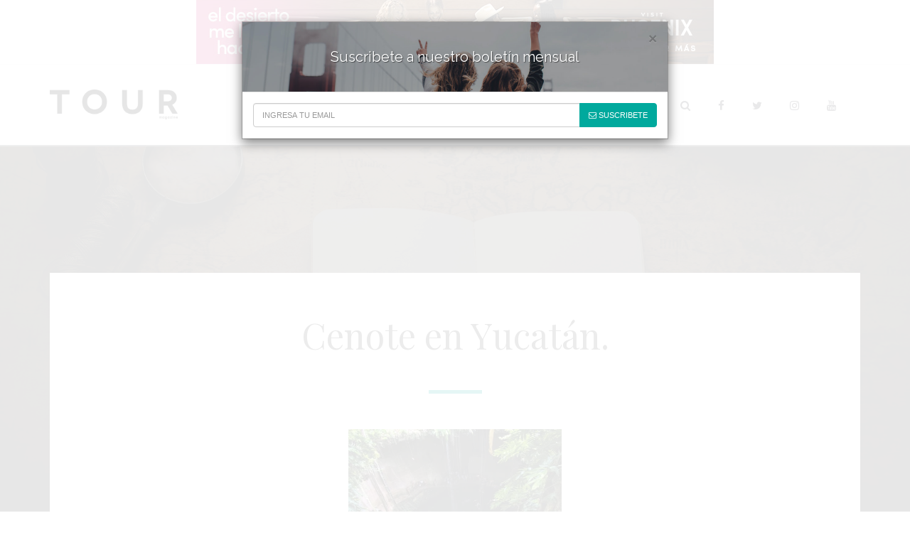

--- FILE ---
content_type: text/html; charset=UTF-8
request_url: https://tourmagazine.mx/buscan-mexicanos-conozcan-propio-pais/cenote_it-kil_yucatan_mexico11/
body_size: 56595
content:

<!DOCTYPE html>
<html lang="es">
<head>
	<meta charset="UTF-8">
    <meta http-equiv="X-UA-Compatible" content="IE=edge">
    <meta name="viewport" content="width=device-width, initial-scale=1">
        		
	
	
	<link rel="shortcut icon" type="image/x-icon" href="https://tourmagazine.mx/wp-content/themes/binaria/assets/img/favicon.png?v=2" />

	<script src="https://maps.googleapis.com/maps/api/js?key=AIzaSyAWMrybVo-POL08PXiMmPIaLLykTPnqLnI"></script>

	<script type="text/javascript">
/* <![CDATA[ */
window.JetpackScriptData = {"site":{"icon":"","title":"TOUR Magazine","host":"unknown","is_wpcom_platform":false}};
/* ]]> */
</script>
<meta name='robots' content='index, follow, max-image-preview:large, max-snippet:-1, max-video-preview:-1' />
	<style>img:is([sizes="auto" i], [sizes^="auto," i]) { contain-intrinsic-size: 3000px 1500px }</style>
	
	<!-- This site is optimized with the Yoast SEO plugin v25.5 - https://yoast.com/wordpress/plugins/seo/ -->
	<title>Cenote en Yucatán. &#8211; TOUR Magazine</title>
	<link rel="canonical" href="https://tourmagazine.mx/buscan-mexicanos-conozcan-propio-pais/cenote_it-kil_yucatan_mexico11/" />
	<meta property="og:locale" content="es_ES" />
	<meta property="og:type" content="article" />
	<meta property="og:title" content="Cenote en Yucatán. &#8211; TOUR Magazine" />
	<meta property="og:url" content="https://tourmagazine.mx/buscan-mexicanos-conozcan-propio-pais/cenote_it-kil_yucatan_mexico11/" />
	<meta property="og:site_name" content="TOUR Magazine" />
	<meta property="article:publisher" content="https://www.facebook.com/tourmagazine" />
	<meta property="article:modified_time" content="2017-10-31T22:34:19+00:00" />
	<meta property="og:image" content="https://tourmagazine.mx/buscan-mexicanos-conozcan-propio-pais/cenote_it-kil_yucatan_mexico11" />
	<meta property="og:image:width" content="1000" />
	<meta property="og:image:height" content="625" />
	<meta property="og:image:type" content="image/jpeg" />
	<meta name="twitter:card" content="summary_large_image" />
	<meta name="twitter:site" content="@tourmagazinemx" />
	<script type="application/ld+json" class="yoast-schema-graph">{"@context":"https://schema.org","@graph":[{"@type":"WebPage","@id":"https://tourmagazine.mx/buscan-mexicanos-conozcan-propio-pais/cenote_it-kil_yucatan_mexico11/","url":"https://tourmagazine.mx/buscan-mexicanos-conozcan-propio-pais/cenote_it-kil_yucatan_mexico11/","name":"Cenote en Yucatán. &#8211; TOUR Magazine","isPartOf":{"@id":"https://tourmagazine.mx/#website"},"primaryImageOfPage":{"@id":"https://tourmagazine.mx/buscan-mexicanos-conozcan-propio-pais/cenote_it-kil_yucatan_mexico11/#primaryimage"},"image":{"@id":"https://tourmagazine.mx/buscan-mexicanos-conozcan-propio-pais/cenote_it-kil_yucatan_mexico11/#primaryimage"},"thumbnailUrl":"https://i0.wp.com/tourmagazine.mx/wp-content/uploads/2017/10/Cenote_It-kil_Yucatan_Mexico11.jpg?fit=1000%2C625&ssl=1","datePublished":"2017-10-31T22:33:46+00:00","dateModified":"2017-10-31T22:34:19+00:00","breadcrumb":{"@id":"https://tourmagazine.mx/buscan-mexicanos-conozcan-propio-pais/cenote_it-kil_yucatan_mexico11/#breadcrumb"},"inLanguage":"es","potentialAction":[{"@type":"ReadAction","target":["https://tourmagazine.mx/buscan-mexicanos-conozcan-propio-pais/cenote_it-kil_yucatan_mexico11/"]}]},{"@type":"ImageObject","inLanguage":"es","@id":"https://tourmagazine.mx/buscan-mexicanos-conozcan-propio-pais/cenote_it-kil_yucatan_mexico11/#primaryimage","url":"https://i0.wp.com/tourmagazine.mx/wp-content/uploads/2017/10/Cenote_It-kil_Yucatan_Mexico11.jpg?fit=1000%2C625&ssl=1","contentUrl":"https://i0.wp.com/tourmagazine.mx/wp-content/uploads/2017/10/Cenote_It-kil_Yucatan_Mexico11.jpg?fit=1000%2C625&ssl=1"},{"@type":"BreadcrumbList","@id":"https://tourmagazine.mx/buscan-mexicanos-conozcan-propio-pais/cenote_it-kil_yucatan_mexico11/#breadcrumb","itemListElement":[{"@type":"ListItem","position":1,"name":"Portada","item":"https://tourmagazine.mx/"},{"@type":"ListItem","position":2,"name":"Buscan que mexicanos conozcan su propio país","item":"https://tourmagazine.mx/buscan-mexicanos-conozcan-propio-pais/"},{"@type":"ListItem","position":3,"name":"Cenote en Yucatán."}]},{"@type":"WebSite","@id":"https://tourmagazine.mx/#website","url":"https://tourmagazine.mx/","name":"TOUR Magazine","description":"Viajes, turismo, lifestyle, vacaciones, travel","publisher":{"@id":"https://tourmagazine.mx/#organization"},"potentialAction":[{"@type":"SearchAction","target":{"@type":"EntryPoint","urlTemplate":"https://tourmagazine.mx/?s={search_term_string}"},"query-input":{"@type":"PropertyValueSpecification","valueRequired":true,"valueName":"search_term_string"}}],"inLanguage":"es"},{"@type":"Organization","@id":"https://tourmagazine.mx/#organization","name":"TOUR Magazine","url":"https://tourmagazine.mx/","logo":{"@type":"ImageObject","inLanguage":"es","@id":"https://tourmagazine.mx/#/schema/logo/image/","url":"https://i0.wp.com/tourmagazine.mx/wp-content/uploads/2016/08/11371040_1470787296572361_2111949626_a.jpg?fit=150%2C150&ssl=1","contentUrl":"https://i0.wp.com/tourmagazine.mx/wp-content/uploads/2016/08/11371040_1470787296572361_2111949626_a.jpg?fit=150%2C150&ssl=1","width":"150","height":"150","caption":"TOUR Magazine"},"image":{"@id":"https://tourmagazine.mx/#/schema/logo/image/"},"sameAs":["https://www.facebook.com/tourmagazine","https://x.com/tourmagazinemx","https://www.instagram.com/tourmagazine/","https://www.youtube.com/channel/UCBRTZWBsBjCne5mfEJodrJQ/feed"]}]}</script>
	<!-- / Yoast SEO plugin. -->


<link rel='dns-prefetch' href='//maxcdn.bootstrapcdn.com' />
<link rel='dns-prefetch' href='//npmcdn.com' />
<link rel='dns-prefetch' href='//cdn.jsdelivr.net' />
<link rel='dns-prefetch' href='//code.jquery.com' />
<link rel='dns-prefetch' href='//stats.wp.com' />
<link rel='preconnect' href='//i0.wp.com' />
<link rel='preconnect' href='//c0.wp.com' />
<link rel="alternate" type="application/rss+xml" title="TOUR Magazine &raquo; Comentario Cenote en Yucatán. del feed" href="https://tourmagazine.mx/buscan-mexicanos-conozcan-propio-pais/cenote_it-kil_yucatan_mexico11/feed/" />
<script type="text/javascript">
/* <![CDATA[ */
window._wpemojiSettings = {"baseUrl":"https:\/\/s.w.org\/images\/core\/emoji\/16.0.1\/72x72\/","ext":".png","svgUrl":"https:\/\/s.w.org\/images\/core\/emoji\/16.0.1\/svg\/","svgExt":".svg","source":{"concatemoji":"https:\/\/tourmagazine.mx\/wp-includes\/js\/wp-emoji-release.min.js?ver=81174fe1e17569d10265afca4300b301"}};
/*! This file is auto-generated */
!function(s,n){var o,i,e;function c(e){try{var t={supportTests:e,timestamp:(new Date).valueOf()};sessionStorage.setItem(o,JSON.stringify(t))}catch(e){}}function p(e,t,n){e.clearRect(0,0,e.canvas.width,e.canvas.height),e.fillText(t,0,0);var t=new Uint32Array(e.getImageData(0,0,e.canvas.width,e.canvas.height).data),a=(e.clearRect(0,0,e.canvas.width,e.canvas.height),e.fillText(n,0,0),new Uint32Array(e.getImageData(0,0,e.canvas.width,e.canvas.height).data));return t.every(function(e,t){return e===a[t]})}function u(e,t){e.clearRect(0,0,e.canvas.width,e.canvas.height),e.fillText(t,0,0);for(var n=e.getImageData(16,16,1,1),a=0;a<n.data.length;a++)if(0!==n.data[a])return!1;return!0}function f(e,t,n,a){switch(t){case"flag":return n(e,"\ud83c\udff3\ufe0f\u200d\u26a7\ufe0f","\ud83c\udff3\ufe0f\u200b\u26a7\ufe0f")?!1:!n(e,"\ud83c\udde8\ud83c\uddf6","\ud83c\udde8\u200b\ud83c\uddf6")&&!n(e,"\ud83c\udff4\udb40\udc67\udb40\udc62\udb40\udc65\udb40\udc6e\udb40\udc67\udb40\udc7f","\ud83c\udff4\u200b\udb40\udc67\u200b\udb40\udc62\u200b\udb40\udc65\u200b\udb40\udc6e\u200b\udb40\udc67\u200b\udb40\udc7f");case"emoji":return!a(e,"\ud83e\udedf")}return!1}function g(e,t,n,a){var r="undefined"!=typeof WorkerGlobalScope&&self instanceof WorkerGlobalScope?new OffscreenCanvas(300,150):s.createElement("canvas"),o=r.getContext("2d",{willReadFrequently:!0}),i=(o.textBaseline="top",o.font="600 32px Arial",{});return e.forEach(function(e){i[e]=t(o,e,n,a)}),i}function t(e){var t=s.createElement("script");t.src=e,t.defer=!0,s.head.appendChild(t)}"undefined"!=typeof Promise&&(o="wpEmojiSettingsSupports",i=["flag","emoji"],n.supports={everything:!0,everythingExceptFlag:!0},e=new Promise(function(e){s.addEventListener("DOMContentLoaded",e,{once:!0})}),new Promise(function(t){var n=function(){try{var e=JSON.parse(sessionStorage.getItem(o));if("object"==typeof e&&"number"==typeof e.timestamp&&(new Date).valueOf()<e.timestamp+604800&&"object"==typeof e.supportTests)return e.supportTests}catch(e){}return null}();if(!n){if("undefined"!=typeof Worker&&"undefined"!=typeof OffscreenCanvas&&"undefined"!=typeof URL&&URL.createObjectURL&&"undefined"!=typeof Blob)try{var e="postMessage("+g.toString()+"("+[JSON.stringify(i),f.toString(),p.toString(),u.toString()].join(",")+"));",a=new Blob([e],{type:"text/javascript"}),r=new Worker(URL.createObjectURL(a),{name:"wpTestEmojiSupports"});return void(r.onmessage=function(e){c(n=e.data),r.terminate(),t(n)})}catch(e){}c(n=g(i,f,p,u))}t(n)}).then(function(e){for(var t in e)n.supports[t]=e[t],n.supports.everything=n.supports.everything&&n.supports[t],"flag"!==t&&(n.supports.everythingExceptFlag=n.supports.everythingExceptFlag&&n.supports[t]);n.supports.everythingExceptFlag=n.supports.everythingExceptFlag&&!n.supports.flag,n.DOMReady=!1,n.readyCallback=function(){n.DOMReady=!0}}).then(function(){return e}).then(function(){var e;n.supports.everything||(n.readyCallback(),(e=n.source||{}).concatemoji?t(e.concatemoji):e.wpemoji&&e.twemoji&&(t(e.twemoji),t(e.wpemoji)))}))}((window,document),window._wpemojiSettings);
/* ]]> */
</script>
<style id='wp-emoji-styles-inline-css' type='text/css'>

	img.wp-smiley, img.emoji {
		display: inline !important;
		border: none !important;
		box-shadow: none !important;
		height: 1em !important;
		width: 1em !important;
		margin: 0 0.07em !important;
		vertical-align: -0.1em !important;
		background: none !important;
		padding: 0 !important;
	}
</style>
<link rel='stylesheet' id='wp-block-library-css' href='https://c0.wp.com/c/6.8.3/wp-includes/css/dist/block-library/style.min.css' type='text/css' media='all' />
<style id='classic-theme-styles-inline-css' type='text/css'>
/*! This file is auto-generated */
.wp-block-button__link{color:#fff;background-color:#32373c;border-radius:9999px;box-shadow:none;text-decoration:none;padding:calc(.667em + 2px) calc(1.333em + 2px);font-size:1.125em}.wp-block-file__button{background:#32373c;color:#fff;text-decoration:none}
</style>
<link rel='stylesheet' id='mediaelement-css' href='https://c0.wp.com/c/6.8.3/wp-includes/js/mediaelement/mediaelementplayer-legacy.min.css' type='text/css' media='all' />
<link rel='stylesheet' id='wp-mediaelement-css' href='https://c0.wp.com/c/6.8.3/wp-includes/js/mediaelement/wp-mediaelement.min.css' type='text/css' media='all' />
<style id='jetpack-sharing-buttons-style-inline-css' type='text/css'>
.jetpack-sharing-buttons__services-list{display:flex;flex-direction:row;flex-wrap:wrap;gap:0;list-style-type:none;margin:5px;padding:0}.jetpack-sharing-buttons__services-list.has-small-icon-size{font-size:12px}.jetpack-sharing-buttons__services-list.has-normal-icon-size{font-size:16px}.jetpack-sharing-buttons__services-list.has-large-icon-size{font-size:24px}.jetpack-sharing-buttons__services-list.has-huge-icon-size{font-size:36px}@media print{.jetpack-sharing-buttons__services-list{display:none!important}}.editor-styles-wrapper .wp-block-jetpack-sharing-buttons{gap:0;padding-inline-start:0}ul.jetpack-sharing-buttons__services-list.has-background{padding:1.25em 2.375em}
</style>
<style id='global-styles-inline-css' type='text/css'>
:root{--wp--preset--aspect-ratio--square: 1;--wp--preset--aspect-ratio--4-3: 4/3;--wp--preset--aspect-ratio--3-4: 3/4;--wp--preset--aspect-ratio--3-2: 3/2;--wp--preset--aspect-ratio--2-3: 2/3;--wp--preset--aspect-ratio--16-9: 16/9;--wp--preset--aspect-ratio--9-16: 9/16;--wp--preset--color--black: #000000;--wp--preset--color--cyan-bluish-gray: #abb8c3;--wp--preset--color--white: #ffffff;--wp--preset--color--pale-pink: #f78da7;--wp--preset--color--vivid-red: #cf2e2e;--wp--preset--color--luminous-vivid-orange: #ff6900;--wp--preset--color--luminous-vivid-amber: #fcb900;--wp--preset--color--light-green-cyan: #7bdcb5;--wp--preset--color--vivid-green-cyan: #00d084;--wp--preset--color--pale-cyan-blue: #8ed1fc;--wp--preset--color--vivid-cyan-blue: #0693e3;--wp--preset--color--vivid-purple: #9b51e0;--wp--preset--gradient--vivid-cyan-blue-to-vivid-purple: linear-gradient(135deg,rgba(6,147,227,1) 0%,rgb(155,81,224) 100%);--wp--preset--gradient--light-green-cyan-to-vivid-green-cyan: linear-gradient(135deg,rgb(122,220,180) 0%,rgb(0,208,130) 100%);--wp--preset--gradient--luminous-vivid-amber-to-luminous-vivid-orange: linear-gradient(135deg,rgba(252,185,0,1) 0%,rgba(255,105,0,1) 100%);--wp--preset--gradient--luminous-vivid-orange-to-vivid-red: linear-gradient(135deg,rgba(255,105,0,1) 0%,rgb(207,46,46) 100%);--wp--preset--gradient--very-light-gray-to-cyan-bluish-gray: linear-gradient(135deg,rgb(238,238,238) 0%,rgb(169,184,195) 100%);--wp--preset--gradient--cool-to-warm-spectrum: linear-gradient(135deg,rgb(74,234,220) 0%,rgb(151,120,209) 20%,rgb(207,42,186) 40%,rgb(238,44,130) 60%,rgb(251,105,98) 80%,rgb(254,248,76) 100%);--wp--preset--gradient--blush-light-purple: linear-gradient(135deg,rgb(255,206,236) 0%,rgb(152,150,240) 100%);--wp--preset--gradient--blush-bordeaux: linear-gradient(135deg,rgb(254,205,165) 0%,rgb(254,45,45) 50%,rgb(107,0,62) 100%);--wp--preset--gradient--luminous-dusk: linear-gradient(135deg,rgb(255,203,112) 0%,rgb(199,81,192) 50%,rgb(65,88,208) 100%);--wp--preset--gradient--pale-ocean: linear-gradient(135deg,rgb(255,245,203) 0%,rgb(182,227,212) 50%,rgb(51,167,181) 100%);--wp--preset--gradient--electric-grass: linear-gradient(135deg,rgb(202,248,128) 0%,rgb(113,206,126) 100%);--wp--preset--gradient--midnight: linear-gradient(135deg,rgb(2,3,129) 0%,rgb(40,116,252) 100%);--wp--preset--font-size--small: 13px;--wp--preset--font-size--medium: 20px;--wp--preset--font-size--large: 36px;--wp--preset--font-size--x-large: 42px;--wp--preset--spacing--20: 0.44rem;--wp--preset--spacing--30: 0.67rem;--wp--preset--spacing--40: 1rem;--wp--preset--spacing--50: 1.5rem;--wp--preset--spacing--60: 2.25rem;--wp--preset--spacing--70: 3.38rem;--wp--preset--spacing--80: 5.06rem;--wp--preset--shadow--natural: 6px 6px 9px rgba(0, 0, 0, 0.2);--wp--preset--shadow--deep: 12px 12px 50px rgba(0, 0, 0, 0.4);--wp--preset--shadow--sharp: 6px 6px 0px rgba(0, 0, 0, 0.2);--wp--preset--shadow--outlined: 6px 6px 0px -3px rgba(255, 255, 255, 1), 6px 6px rgba(0, 0, 0, 1);--wp--preset--shadow--crisp: 6px 6px 0px rgba(0, 0, 0, 1);}:where(.is-layout-flex){gap: 0.5em;}:where(.is-layout-grid){gap: 0.5em;}body .is-layout-flex{display: flex;}.is-layout-flex{flex-wrap: wrap;align-items: center;}.is-layout-flex > :is(*, div){margin: 0;}body .is-layout-grid{display: grid;}.is-layout-grid > :is(*, div){margin: 0;}:where(.wp-block-columns.is-layout-flex){gap: 2em;}:where(.wp-block-columns.is-layout-grid){gap: 2em;}:where(.wp-block-post-template.is-layout-flex){gap: 1.25em;}:where(.wp-block-post-template.is-layout-grid){gap: 1.25em;}.has-black-color{color: var(--wp--preset--color--black) !important;}.has-cyan-bluish-gray-color{color: var(--wp--preset--color--cyan-bluish-gray) !important;}.has-white-color{color: var(--wp--preset--color--white) !important;}.has-pale-pink-color{color: var(--wp--preset--color--pale-pink) !important;}.has-vivid-red-color{color: var(--wp--preset--color--vivid-red) !important;}.has-luminous-vivid-orange-color{color: var(--wp--preset--color--luminous-vivid-orange) !important;}.has-luminous-vivid-amber-color{color: var(--wp--preset--color--luminous-vivid-amber) !important;}.has-light-green-cyan-color{color: var(--wp--preset--color--light-green-cyan) !important;}.has-vivid-green-cyan-color{color: var(--wp--preset--color--vivid-green-cyan) !important;}.has-pale-cyan-blue-color{color: var(--wp--preset--color--pale-cyan-blue) !important;}.has-vivid-cyan-blue-color{color: var(--wp--preset--color--vivid-cyan-blue) !important;}.has-vivid-purple-color{color: var(--wp--preset--color--vivid-purple) !important;}.has-black-background-color{background-color: var(--wp--preset--color--black) !important;}.has-cyan-bluish-gray-background-color{background-color: var(--wp--preset--color--cyan-bluish-gray) !important;}.has-white-background-color{background-color: var(--wp--preset--color--white) !important;}.has-pale-pink-background-color{background-color: var(--wp--preset--color--pale-pink) !important;}.has-vivid-red-background-color{background-color: var(--wp--preset--color--vivid-red) !important;}.has-luminous-vivid-orange-background-color{background-color: var(--wp--preset--color--luminous-vivid-orange) !important;}.has-luminous-vivid-amber-background-color{background-color: var(--wp--preset--color--luminous-vivid-amber) !important;}.has-light-green-cyan-background-color{background-color: var(--wp--preset--color--light-green-cyan) !important;}.has-vivid-green-cyan-background-color{background-color: var(--wp--preset--color--vivid-green-cyan) !important;}.has-pale-cyan-blue-background-color{background-color: var(--wp--preset--color--pale-cyan-blue) !important;}.has-vivid-cyan-blue-background-color{background-color: var(--wp--preset--color--vivid-cyan-blue) !important;}.has-vivid-purple-background-color{background-color: var(--wp--preset--color--vivid-purple) !important;}.has-black-border-color{border-color: var(--wp--preset--color--black) !important;}.has-cyan-bluish-gray-border-color{border-color: var(--wp--preset--color--cyan-bluish-gray) !important;}.has-white-border-color{border-color: var(--wp--preset--color--white) !important;}.has-pale-pink-border-color{border-color: var(--wp--preset--color--pale-pink) !important;}.has-vivid-red-border-color{border-color: var(--wp--preset--color--vivid-red) !important;}.has-luminous-vivid-orange-border-color{border-color: var(--wp--preset--color--luminous-vivid-orange) !important;}.has-luminous-vivid-amber-border-color{border-color: var(--wp--preset--color--luminous-vivid-amber) !important;}.has-light-green-cyan-border-color{border-color: var(--wp--preset--color--light-green-cyan) !important;}.has-vivid-green-cyan-border-color{border-color: var(--wp--preset--color--vivid-green-cyan) !important;}.has-pale-cyan-blue-border-color{border-color: var(--wp--preset--color--pale-cyan-blue) !important;}.has-vivid-cyan-blue-border-color{border-color: var(--wp--preset--color--vivid-cyan-blue) !important;}.has-vivid-purple-border-color{border-color: var(--wp--preset--color--vivid-purple) !important;}.has-vivid-cyan-blue-to-vivid-purple-gradient-background{background: var(--wp--preset--gradient--vivid-cyan-blue-to-vivid-purple) !important;}.has-light-green-cyan-to-vivid-green-cyan-gradient-background{background: var(--wp--preset--gradient--light-green-cyan-to-vivid-green-cyan) !important;}.has-luminous-vivid-amber-to-luminous-vivid-orange-gradient-background{background: var(--wp--preset--gradient--luminous-vivid-amber-to-luminous-vivid-orange) !important;}.has-luminous-vivid-orange-to-vivid-red-gradient-background{background: var(--wp--preset--gradient--luminous-vivid-orange-to-vivid-red) !important;}.has-very-light-gray-to-cyan-bluish-gray-gradient-background{background: var(--wp--preset--gradient--very-light-gray-to-cyan-bluish-gray) !important;}.has-cool-to-warm-spectrum-gradient-background{background: var(--wp--preset--gradient--cool-to-warm-spectrum) !important;}.has-blush-light-purple-gradient-background{background: var(--wp--preset--gradient--blush-light-purple) !important;}.has-blush-bordeaux-gradient-background{background: var(--wp--preset--gradient--blush-bordeaux) !important;}.has-luminous-dusk-gradient-background{background: var(--wp--preset--gradient--luminous-dusk) !important;}.has-pale-ocean-gradient-background{background: var(--wp--preset--gradient--pale-ocean) !important;}.has-electric-grass-gradient-background{background: var(--wp--preset--gradient--electric-grass) !important;}.has-midnight-gradient-background{background: var(--wp--preset--gradient--midnight) !important;}.has-small-font-size{font-size: var(--wp--preset--font-size--small) !important;}.has-medium-font-size{font-size: var(--wp--preset--font-size--medium) !important;}.has-large-font-size{font-size: var(--wp--preset--font-size--large) !important;}.has-x-large-font-size{font-size: var(--wp--preset--font-size--x-large) !important;}
:where(.wp-block-post-template.is-layout-flex){gap: 1.25em;}:where(.wp-block-post-template.is-layout-grid){gap: 1.25em;}
:where(.wp-block-columns.is-layout-flex){gap: 2em;}:where(.wp-block-columns.is-layout-grid){gap: 2em;}
:root :where(.wp-block-pullquote){font-size: 1.5em;line-height: 1.6;}
</style>
<link rel='stylesheet' id='contact-form-7-css' href='https://tourmagazine.mx/wp-content/plugins/contact-form-7/includes/css/styles.css?ver=6.1' type='text/css' media='all' />
<link rel='stylesheet' id='cmplz-general-css' href='https://tourmagazine.mx/wp-content/plugins/complianz-gdpr/assets/css/cookieblocker.min.css?ver=1752529132' type='text/css' media='all' />
<link rel='stylesheet' id='bootstrap-css' href='https://maxcdn.bootstrapcdn.com/bootstrap/3.3.5/css/bootstrap.min.css' type='text/css' media='all' />
<link rel='stylesheet' id='font-awesome-css' href='https://maxcdn.bootstrapcdn.com/font-awesome/4.6.3/css/font-awesome.min.css' type='text/css' media='all' />
<link rel='stylesheet' id='flickity-css' href='https://npmcdn.com/flickity@1.2/dist/flickity.min.css' type='text/css' media='all' />
<link rel='stylesheet' id='fancybox-css' href='https://cdn.jsdelivr.net/gh/fancyapps/fancybox@3.5.7/dist/jquery.fancybox.min.css?ver=1' type='text/css' media='all' />
<link rel='stylesheet' id='theme-style-css' href='https://tourmagazine.mx/wp-content/themes/binaria/style.css?ver=81174fe1e17569d10265afca4300b301' type='text/css' media='all' />
<script type="text/javascript" src="https://code.jquery.com/jquery-latest.js?ver=81174fe1e17569d10265afca4300b301" id="jquery-js"></script>
<link rel="https://api.w.org/" href="https://tourmagazine.mx/wp-json/" /><link rel="alternate" title="JSON" type="application/json" href="https://tourmagazine.mx/wp-json/wp/v2/media/1092" /><link rel="EditURI" type="application/rsd+xml" title="RSD" href="https://tourmagazine.mx/xmlrpc.php?rsd" />
<link rel="alternate" title="oEmbed (JSON)" type="application/json+oembed" href="https://tourmagazine.mx/wp-json/oembed/1.0/embed?url=https%3A%2F%2Ftourmagazine.mx%2Fbuscan-mexicanos-conozcan-propio-pais%2Fcenote_it-kil_yucatan_mexico11%2F" />
<link rel="alternate" title="oEmbed (XML)" type="text/xml+oembed" href="https://tourmagazine.mx/wp-json/oembed/1.0/embed?url=https%3A%2F%2Ftourmagazine.mx%2Fbuscan-mexicanos-conozcan-propio-pais%2Fcenote_it-kil_yucatan_mexico11%2F&#038;format=xml" />
	<style>img#wpstats{display:none}</style>
				<script>
			document.documentElement.className = document.documentElement.className.replace('no-js', 'js');
		</script>
				<style>
			.no-js img.lazyload {
				display: none;
			}

			figure.wp-block-image img.lazyloading {
				min-width: 150px;
			}

			.lazyload,
			.lazyloading {
				--smush-placeholder-width: 100px;
				--smush-placeholder-aspect-ratio: 1/1;
				width: var(--smush-placeholder-width) !important;
				aspect-ratio: var(--smush-placeholder-aspect-ratio) !important;
			}

						.lazyload, .lazyloading {
				opacity: 0;
			}

			.lazyloaded {
				opacity: 1;
				transition: opacity 400ms;
				transition-delay: 0ms;
			}

					</style>
		<!--[if lt IE 9]><script src="https://oss.maxcdn.com/libs/html5shiv/3.7.0/html5shiv.js"></script><script src="https://oss.maxcdn.com/libs/respond.js/1.4.2/respond.min.js"></script><![endif]--></head>

<body data-rsssl=1>


	<div class="ad">	
		<a href="http://www.visitphoenix.com" target="_blank">
			<img data-src="https://tourmagazine.mx/wp-content/uploads/2018/02/FY24_Mexico728x90.jpg" class="desktop img-responsive hidden-xs lazyload" src="[data-uri]" style="--smush-placeholder-width: 728px; --smush-placeholder-aspect-ratio: 728/90;" />	
		</a>
		<a href="http://www.visitphoenix.com" target="_blank">
			<img data-src="https://tourmagazine.mx/wp-content/uploads/2018/02/PHX_MX_320x100.jpg" class="movil img-responsive visible-xs lazyload" src="[data-uri]" style="--smush-placeholder-width: 320px; --smush-placeholder-aspect-ratio: 320/100;" />
		</a>
	</div>


<header>
	<nav class="navbar navbar-default">
		<div class="container">
			<div class="navbar-header">
				<button type="button" class="navbar-toggle collapsed" data-toggle="collapse" data-target="#bs-example-navbar-collapse-1" aria-expanded="false">
				<span class="icon-bar"></span>
				<span class="icon-bar"></span>
				<span class="icon-bar"></span>
				</button>
				<a class="navbar-brand" href="https://tourmagazine.mx/">
					<img data-src="https://tourmagazine.mx/wp-content/themes/binaria/assets/img/logo.jpg" src="[data-uri]" class="lazyload" />
				</a>
			</div>
			<div class="collapse navbar-collapse" id="bs-example-navbar-collapse-1">
				<ul class="nav navbar-nav navbar-right navbar-search hidden-xs">
					<li>
						<a data-toggle="modal" href="#buscar">
							<i class="fa fa-search" aria-hidden="true"></i>
						</a>
					</li>
					<li class="hidden-sm">
						<a href="http://facebook.com/tourmagazine" target="_blank">
							<i class="fa fa-facebook" aria-hidden="true"></i>
						</a>
					</li>
					<li class="hidden-sm">
						<a href="http://twitter.com/tourmagazinemx" target="_blank">
							<i class="fa fa-twitter" aria-hidden="true"></i>
						</a>
					</li>					
					<li class="hidden-sm">
						<a href="http://instagram.com/tourmagazine" target="_blank">
							<i class="fa fa-instagram" aria-hidden="true"></i>
						</a>
					</li>
					<li class="hidden-sm">
						<a href="https://www.youtube.com/channel/UCBRTZWBsBjCne5mfEJodrJQ/feed" target="_blank">
							<i class="fa fa-youtube" aria-hidden="true"></i>
						</a>
					</li>					
				</ul>
				<ul id="menu-main-menu" class="nav navbar-nav navbar-right"><li id="menu-item-4" class="menu-item menu-item-type-custom menu-item-object-custom menu-item-home menu-item-4"><a title="Inicio" href="https://tourmagazine.mx/">Inicio</a></li>
<li id="menu-item-15" class="menu-item menu-item-type-post_type menu-item-object-page menu-item-15"><a title="Destinos" href="https://tourmagazine.mx/destinos/">Destinos</a></li>
<li id="menu-item-1561" class="menu-item menu-item-type-post_type menu-item-object-page menu-item-1561"><a title="Hoteles" href="https://tourmagazine.mx/hoteles/">Hoteles</a></li>
<li id="menu-item-68" class="menu-item menu-item-type-taxonomy menu-item-object-post_tag menu-item-68"><a title="Videos" href="https://tourmagazine.mx/tipo/httpsyoutu-besnl4cvkrtl8/">Videos</a></li>
<li id="menu-item-1990" class="menu-item menu-item-type-custom menu-item-object-custom menu-item-1990"><a title="Ideas de Viajes">Ideas de Viajes</a></li>
</ul>
				<form class="navbar-form navbar-right visible-xs" role="search" method="get" action="https://tourmagazine.mx/">
					<div class="input-group">
						<input type="text" class="form-control" id="search" placeholder="Buscar destino..." value="" name="s">
						<span class="input-group-btn">
							<button class="btn btn-default" type="submit">
								<i class="fa fa-search" aria-hidden="true"></i>
							</button>
						</span>
					</div>
				</form>

				<ul class="nav navbar-nav navbar-right navbar-search visible-xs">
					<li>
						<a href="http://facebook.com/tourmagazine" target="_blank">
							<i class="fa fa-facebook" aria-hidden="true"></i> Facebook
						</a>
					</li>
					<li>
						<a href="http://twitter.com/tourmagazinemx" target="_blank">
							<i class="fa fa-twitter" aria-hidden="true"></i> Twitter
						</a>
					</li>					
					<li>
						<a href="http://instagram.com/tourmagazine" target="_blank">
							<i class="fa fa-instagram" aria-hidden="true"></i> Instagram
						</a>
					</li>
					<li>
						<a href="https://www.youtube.com/channel/UCBRTZWBsBjCne5mfEJodrJQ/feed" target="_blank">
							<i class="fa fa-youtube" aria-hidden="true"></i> YouTube
						</a>
					</li>	
				</ul>
			</div>
		</div>
	</nav>
</header>
<section class="search">
	<div class="modal fade" id="buscar" tabindex="-1" role="dialog" aria-labelledby="myModalLabel" aria-hidden="true">
		<div class="modal-dialog">
			<div class="row">
	<div class="col-md-12">
		<div class="input-group">
			<form role="search" method="get" class="search-form" action="https://tourmagazine.mx/">
				<div class="input-group">
					<input type="text" class="form-control" id="search" placeholder="Buscar destino..." value="" name="s">
					<span class="input-group-btn">
						<button class="btn btn-default" type="submit">
							<i class="fa fa-search" aria-hidden="true"></i>
						</button>
					</span>
				</div>
			</form>
		</div>
	</div>
</div>		</div>
	</div>
</section>

	<script type="text/javascript">
	    $(window).load(function(){
	        $('#myModal').modal('show');
	    });
	</script>

	<div class="modal fade" id="myModal" tabindex="-1" role="dialog" aria-labelledby="myModalLabel" aria-hidden="true">
		<div class="modal-dialog mc_embed_signup">
			<div class="modal-content" style="border-radius:0;">
				<div class="modal-header">
					<button type="button" class="close" data-dismiss="modal" aria-hidden="true">&times;</button>
					<h4 class="modal-title">Suscribete a nuestro boletín mensual</h4>
				</div>
				<div class="modal-body">
					<form action="//tourmagazine.us13.list-manage.com/subscribe/post?u=b501183e1be842b36ea9a3058&amp;id=cf0debc841" method="post" id="mc-embedded-subscribe-form" name="mc-embedded-subscribe-form" class="validate" target="_blank" novalidate>
						<div id="mc_embed_signup_scroll">
							<div class="mc-field-group input-group">
								<input placeholder="Ingresa tu email" type="email" value="" name="EMAIL" class="form-control required email" id="mce-EMAIL">
								<div class="response" id="mce-error-response" style="display:none"></div>
								<div class="response" id="mce-success-response" style="display:none"></div>
								<div style="position: absolute; left: -5000px;" aria-hidden="true">
									<input type="text" name="b_b501183e1be842b36ea9a3058_cf0debc841" tabindex="-1" value="">
								</div>
								<span class="input-group-btn">
									<button type="submit" name="subscribe" id="mc-embedded-subscribe" class="btn btn-primary">
										<i class="fa fa-envelope-o" aria-hidden="true"></i> Suscribete
									</button>
								</span>
							</div>
						</div>
					</form>
				</div>
				<div class="modal-footer" style="padding:0;">
				</div>
			</div>
		</div>
	</div>


<section class="title-post" >
	<div class="dark">
	</div>
			<div class="image lazyload" style="background-image:inherit" data-bg-image="url(https://tourmagazine.mx/wp-content/uploads/2016/07/photo-1452421822248-d4c2b47f0c81-1.jpeg)">
		</div>
	</section><section class="page single" style="padding-bottom:0;">
	<div class="container">
		<div class="row">
			<div class="col-md-12">
				<article>
					
						
						<div class="info">
							
							<div class="content">
								<h1>Cenote en Yucatán.</h1>
								<span class="line"></span>
								<p class="attachment"><a href="https://i0.wp.com/tourmagazine.mx/wp-content/uploads/2017/10/Cenote_It-kil_Yucatan_Mexico11.jpg?ssl=1"><img fetchpriority="high" decoding="async" width="300" height="188" src="https://i0.wp.com/tourmagazine.mx/wp-content/uploads/2017/10/Cenote_It-kil_Yucatan_Mexico11.jpg?fit=300%2C188&amp;ssl=1" class="attachment-medium size-medium" alt="" srcset="https://i0.wp.com/tourmagazine.mx/wp-content/uploads/2017/10/Cenote_It-kil_Yucatan_Mexico11.jpg?w=1000&amp;ssl=1 1000w, https://i0.wp.com/tourmagazine.mx/wp-content/uploads/2017/10/Cenote_It-kil_Yucatan_Mexico11.jpg?resize=300%2C188&amp;ssl=1 300w, https://i0.wp.com/tourmagazine.mx/wp-content/uploads/2017/10/Cenote_It-kil_Yucatan_Mexico11.jpg?resize=768%2C480&amp;ssl=1 768w" sizes="(max-width: 300px) 100vw, 300px" /></a></p>
							</div>

							
																					<div class="tags">
								<p>
																<a href="" class="category"></a>
																								</p>
							</div>

							<hr>							

							
							<div class="disqus">
								
<div id="disqus_thread"></div>
 
							</div>

						</div>

									</article>
			</div>
		</div>
	</div>
</section>


<section class="page feed">
	<div class="container">
		<div class="row">
			<div class="col-md-12">

				<div class="grid">
				  	<div class="grid-sizer"></div>

					
				  	
					
						
						<div class="grid-item">
							<article>
								<a href="https://tourmagazine.mx/renotahoe-es-diversion-y-aventura/">
									 
										<span class="image lazyload" style="background-image:inherit" data-bg-image="url(https://i0.wp.com/tourmagazine.mx/wp-content/uploads/2024/06/Reno-copia.png?fit=1594%2C912&amp;ssl=1)">
										</span>
																	</a>
								<div class="info">
									
									<a href="https://tourmagazine.mx/destino/america/" class="category">
										<span class="label">América</span>
									</a>
									
									<h2>RenoTahoe es Diversión y Aventura</h2>
									<span class="line"></span>
									<p>RenoTahoe es diversion y aventura</p>
									<a href="https://tourmagazine.mx/renotahoe-es-diversion-y-aventura/" class="btn btn-primary">Leer Nota&nbsp;	<i class="fa fa-angle-right" aria-hidden="true"></i></a>
								</div>
							</article>
						</div>	
						
						
						
						
					
						
						<div class="grid-item">
							<article>
								<a href="https://tourmagazine.mx/el-verano-mas-chic-se-vive-en-madrid/">
									 
										<span class="image lazyload" style="background-image:inherit" data-bg-image="url(https://i0.wp.com/tourmagazine.mx/wp-content/uploads/2024/05/VP_Plaza_Lifestyle-scaled.jpg?fit=1920%2C1280&amp;ssl=1)">
										</span>
																	</a>
								<div class="info">
									
									<a href="https://tourmagazine.mx/destino/europa/" class="category">
										<span class="label">Europa</span>
									</a>
									
									<h2>¡EL VERANO MÁS CHIC SE VIVE EN MADRID!</h2>
									<span class="line"></span>
									<p>¡EL VERANO MÁS CHIC SE VIVE EN MADRID, CON EL VIP SUN-DAY! Lujo, exclusividad y sofisticación, así se describe el verano en el Hotel VP Plaza España Design 5*,...</p>
									<a href="https://tourmagazine.mx/el-verano-mas-chic-se-vive-en-madrid/" class="btn btn-primary">Leer Nota&nbsp;	<i class="fa fa-angle-right" aria-hidden="true"></i></a>
								</div>
							</article>
						</div>	
						
						
						
							
								<div class="grid-item" style="background:rgba(255,255,255,.0); padding:20px;">
									<div class="ad-nota">
										<a href="https://www.hardrockhotels.com/all-inclusive-resorts.aspx" target="_blank">
											<img data-src="https://tourmagazine.mx/wp-content/uploads/2018/02/hrh_multihr_mx_banner_newsletter_tourmagazine_580x400px_es_oct20.gif" class="img-responsive hidden-sm hidden-xs lazyload" src="[data-uri]" style="--smush-placeholder-width: 580px; --smush-placeholder-aspect-ratio: 580/400;" />	
											<img data-src="https://tourmagazine.mx/wp-content/uploads/2018/02/hrh_multihr_mx_banner_newsletter_tourmagazine_300x250px_es_oct20.gif" class="img-responsive visible-sm visible-xs lazyload" src="[data-uri]" style="--smush-placeholder-width: 300px; --smush-placeholder-aspect-ratio: 300/250;" />	
										</a>
									</div>
								</div>

							
						
						
					
						
						<div class="grid-item">
							<article>
								<a href="https://tourmagazine.mx/viaja-a-cualquier-destino-de-centro-sudamerica-y-el-caribe-con-un-stopover-en-panama/">
									 
										<span class="image lazyload" style="background-image:inherit" data-bg-image="url(https://i0.wp.com/tourmagazine.mx/wp-content/uploads/2023/12/12Panama.jpg?fit=1331%2C644&amp;ssl=1)">
										</span>
																	</a>
								<div class="info">
									
									<a href="https://tourmagazine.mx/destino/america/panama/" class="category">
										<span class="label">Panamá</span>
									</a>
									
									<h2>Viaja a cualquier destino de centro, sudamérica y el Caribe con un stopover en Panamá.</h2>
									<span class="line"></span>
									<p>Este programa te permite disfrutar de dos destinos por el precio de uno, haciendo una escala en la ciudad de Panamá, en tu vuelo de ida o a tu...</p>
									<a href="https://tourmagazine.mx/viaja-a-cualquier-destino-de-centro-sudamerica-y-el-caribe-con-un-stopover-en-panama/" class="btn btn-primary">Leer Nota&nbsp;	<i class="fa fa-angle-right" aria-hidden="true"></i></a>
								</div>
							</article>
						</div>	
						
						
						
						
					
						
						<div class="grid-item">
							<article>
								<a href="https://tourmagazine.mx/la-magia-de-viajar-sola/">
									 
										<span class="image lazyload" style="background-image:inherit" data-bg-image="url(https://i0.wp.com/tourmagazine.mx/wp-content/uploads/2023/12/1Viajando3camera-scaled.jpg?fit=1920%2C1280&amp;ssl=1)">
										</span>
																	</a>
								<div class="info">
									
									<a href="https://tourmagazine.mx/destino/viajes/" class="category">
										<span class="label">Viajes</span>
									</a>
									
									<h2>La magia de viajar sola</h2>
									<span class="line"></span>
									<p>Claro que viajar sola es algo que al principio sonaba aterrador, sentí que no estaba lista, sentí nervios, miedo y definitivamente fue un gran reto para mí.</p>
									<a href="https://tourmagazine.mx/la-magia-de-viajar-sola/" class="btn btn-primary">Leer Nota&nbsp;	<i class="fa fa-angle-right" aria-hidden="true"></i></a>
								</div>
							</article>
						</div>	
						
						
						
						
					
						
						<div class="grid-item">
							<article>
								<a href="https://tourmagazine.mx/mau-y-ricky-en-su-mejor-momento/">
									 
										<span class="image lazyload" style="background-image:inherit" data-bg-image="url(https://i0.wp.com/tourmagazine.mx/wp-content/uploads/2018/12/Mau.jpg?fit=958%2C543&amp;ssl=1)">
										</span>
																	</a>
								<div class="info">
									
									<a href="https://tourmagazine.mx/destino/america/" class="category">
										<span class="label">América</span>
									</a>
									
									<h2>Mau y Ricky, en su mejor momento</h2>
									<span class="line"></span>
									<p>Por: Mauro Hernández Hace unas semanas me reencontré con los chicos Montaner, Mau y Ricky (antes MR), y tengo que decirles que me impactó el crecimiento que han tenido,...</p>
									<a href="https://tourmagazine.mx/mau-y-ricky-en-su-mejor-momento/" class="btn btn-primary">Leer Nota&nbsp;	<i class="fa fa-angle-right" aria-hidden="true"></i></a>
								</div>
							</article>
						</div>	
						
						
						
						
					
						
						<div class="grid-item">
							<article>
								<a href="https://tourmagazine.mx/ipw-2023-en-san-antonio-texas/">
									 
										<span class="image lazyload" style="background-image:inherit" data-bg-image="url(https://i0.wp.com/tourmagazine.mx/wp-content/uploads/2023/05/san-antonio-1.jpeg?fit=1023%2C768&amp;ssl=1)">
										</span>
																	</a>
								<div class="info">
									
									<a href="https://tourmagazine.mx/destino/america/usa/" class="category">
										<span class="label">USA</span>
									</a>
									
									<h2>IPW 2023 en San Antonio, Texas.</h2>
									<span class="line"></span>
									<p>IPW 2023 en San Antonio, Texas</p>
									<a href="https://tourmagazine.mx/ipw-2023-en-san-antonio-texas/" class="btn btn-primary">Leer Nota&nbsp;	<i class="fa fa-angle-right" aria-hidden="true"></i></a>
								</div>
							</article>
						</div>	
						
						
						
						
							
								<div class="grid-item" style="background:rgba(255,255,255,.0); padding:20px;">
									<div class="ad-nota">
										<a href="https://www.hardrockhotels.com/all-inclusive-resorts.aspx" target="_blank">
											<img data-src="https://tourmagazine.mx/wp-content/uploads/2018/02/hrh_multihr_mx_banner_newsletter_tourmagazine_580x400px_es_oct20.gif" class="img-responsive hidden-sm hidden-xs lazyload" src="[data-uri]" style="--smush-placeholder-width: 580px; --smush-placeholder-aspect-ratio: 580/400;" />	
											<img data-src="https://tourmagazine.mx/wp-content/uploads/2018/02/hrh_multihr_mx_banner_newsletter_tourmagazine_300x250px_es_oct20.gif" class="img-responsive visible-sm visible-xs lazyload" src="[data-uri]" style="--smush-placeholder-width: 300px; --smush-placeholder-aspect-ratio: 300/250;" />	
										</a>
									</div>
								</div>

							
						
					
						
						<div class="grid-item">
							<article>
								<a href="https://tourmagazine.mx/chile-yahualica-jalisco-obtiene-denominacion-origen/">
									 
										<span class="image lazyload" style="background-image:inherit" data-bg-image="url(https://i0.wp.com/tourmagazine.mx/wp-content/uploads/2018/03/img_9792.jpg?fit=1000%2C667&amp;ssl=1)">
										</span>
																	</a>
								<div class="info">
									
									<a href="https://tourmagazine.mx/destino/america/mexico/" class="category">
										<span class="label">México</span>
									</a>
									
									<h2>Chile de Yahualica, Jalisco, obtiene su Denominación de Origen</h2>
									<span class="line"></span>
									<p>Una vez que ya cuenta con su reconocimiento oficial de producto con Denominación de Origen (DO), el chile de Yahualica será un detonante a favor de su cadena productiva,...</p>
									<a href="https://tourmagazine.mx/chile-yahualica-jalisco-obtiene-denominacion-origen/" class="btn btn-primary">Leer Nota&nbsp;	<i class="fa fa-angle-right" aria-hidden="true"></i></a>
								</div>
							</article>
						</div>	
						
						
						
						
					
						
						<div class="grid-item">
							<article>
								<a href="https://tourmagazine.mx/cozumel-una-isla-del-tesoro-maya/">
									 
										<span class="image lazyload" style="background-image:inherit" data-bg-image="url(https://i0.wp.com/tourmagazine.mx/wp-content/uploads/2017/12/Cozumel-1.jpg?fit=1000%2C667&amp;ssl=1)">
										</span>
																	</a>
								<div class="info">
									
									<a href="https://tourmagazine.mx/destino/america/mexico/" class="category">
										<span class="label">México</span>
									</a>
									
									<h2>Cozumel, una isla del tesoro maya</h2>
									<span class="line"></span>
									<p>Por Ana Lucía Cervantes Robles Pasear por Cozumel, la tercera isla mexicana más grande y la segunda más poblada del país, es una experiencia única, que te permite conocer...</p>
									<a href="https://tourmagazine.mx/cozumel-una-isla-del-tesoro-maya/" class="btn btn-primary">Leer Nota&nbsp;	<i class="fa fa-angle-right" aria-hidden="true"></i></a>
								</div>
							</article>
						</div>	
						
						
						
						
					
						
						<div class="grid-item">
							<article>
								<a href="https://tourmagazine.mx/promocionaran-mexico-rusia-2018/">
									 
										<span class="image lazyload" style="background-image:inherit" data-bg-image="url(https://i0.wp.com/tourmagazine.mx/wp-content/uploads/2018/02/IMG_5299-01.jpg?fit=1000%2C722&amp;ssl=1)">
										</span>
																	</a>
								<div class="info">
									
									<a href="https://tourmagazine.mx/destino/america/mexico/" class="category">
										<span class="label">México</span>
									</a>
									
									<h2>Promocionarán a México durante Rusia 2018</h2>
									<span class="line"></span>
									<p>ProMéxico anunció que aprovechará la celebración en Rusia de la Copa Mundial de Futbol, durante el próximo verano, para promocionar a México en ese país, una de las principales...</p>
									<a href="https://tourmagazine.mx/promocionaran-mexico-rusia-2018/" class="btn btn-primary">Leer Nota&nbsp;	<i class="fa fa-angle-right" aria-hidden="true"></i></a>
								</div>
							</article>
						</div>	
						
						
						
						
					
						
						<div class="grid-item">
							<article>
								<a href="https://tourmagazine.mx/promocionan-colombia-puerto-vallarta-destino-turistico/">
									 
										<span class="image lazyload" style="background-image:inherit" data-bg-image="url(https://i0.wp.com/tourmagazine.mx/wp-content/uploads/2017/11/7f877a95-city-14318-15d84c7f842.jpg?fit=1000%2C387&amp;ssl=1)">
										</span>
																	</a>
								<div class="info">
									
									<a href="https://tourmagazine.mx/destino/america/mexico/" class="category">
										<span class="label">México</span>
									</a>
									
									<h2>Promocionan en Colombia a Puerto Vallarta como destino turístico</h2>
									<span class="line"></span>
									<p>El Fideicomiso de Turismo de Puerto Vallarta y de la Oficina de Visitantes y Convenciones de la Riviera Nayarit iniciaron la promoción de este destino mexicano en las ciudades...</p>
									<a href="https://tourmagazine.mx/promocionan-colombia-puerto-vallarta-destino-turistico/" class="btn btn-primary">Leer Nota&nbsp;	<i class="fa fa-angle-right" aria-hidden="true"></i></a>
								</div>
							</article>
						</div>	
						
						
						
						
					
						
						<div class="grid-item">
							<article>
								<a href="https://tourmagazine.mx/ante-emergencia-piden-turistas-vacunarse-hepatitis/">
									 
										<span class="image lazyload" style="background-image:inherit" data-bg-image="url(https://i0.wp.com/tourmagazine.mx/wp-content/uploads/2017/10/la-1505449928-ze9rl5n411-snap-image.jpg?fit=1000%2C563&amp;ssl=1)">
										</span>
																	</a>
								<div class="info">
									
									<a href="https://tourmagazine.mx/destino/america/usa/" class="category">
										<span class="label">USA</span>
									</a>
									
									<h2>Ante emergencia, piden a turistas vacunarse contra hepatitis A</h2>
									<span class="line"></span>
									<p>Tras declararse en emergencia la ciudad de San Diego, en California, por un brote de hepatitis A, autoridades estadounidenses piden a los pobladores y turistas a vacunarse contra esta...</p>
									<a href="https://tourmagazine.mx/ante-emergencia-piden-turistas-vacunarse-hepatitis/" class="btn btn-primary">Leer Nota&nbsp;	<i class="fa fa-angle-right" aria-hidden="true"></i></a>
								</div>
							</article>
						</div>	
						
						
						
						
					
						
						<div class="grid-item">
							<article>
								<a href="https://tourmagazine.mx/corea-el-destino-que-esta-revolucionando-al-mundo/">
									 
										<span class="image lazyload" style="background-image:inherit" data-bg-image="url(https://i0.wp.com/tourmagazine.mx/wp-content/uploads/2021/06/16112973_1754815124838379_107560977980093169_o-1-scaled.jpg?fit=1920%2C1281&amp;ssl=1)">
										</span>
																	</a>
								<div class="info">
									
									<a href="https://tourmagazine.mx/destino/asia/" class="category">
										<span class="label">Asia</span>
									</a>
									
									<h2>COREA, El destino que esta revolucionando al mundo.</h2>
									<span class="line"></span>
									<p>Viaje a Corea ¿Por qué Corea?</p>
									<a href="https://tourmagazine.mx/corea-el-destino-que-esta-revolucionando-al-mundo/" class="btn btn-primary">Leer Nota&nbsp;	<i class="fa fa-angle-right" aria-hidden="true"></i></a>
								</div>
							</article>
						</div>	
						
						
						
						
					
				</div>
			
			</div>
		</div>
	</div>
</section>

<footer>
	<div class="container">
		<div class="row">
			<div class="col-md-12">
				<ul class="social">
					<li>
						<a href="http://facebook.com/tourmagazine" target="_blank">								
							<i class="fa fa-facebook" aria-hidden="true"></i>
						</a>
					</li>
					<li class="">
						<a href="http://twitter.com/tourmagazinemx" target="_blank">
							<i class="fa fa-twitter" aria-hidden="true"></i>
						</a>
					</li>
					<li>
						<a href="http://instagram.com/tourmagazine" target="_blank">
							<i class="fa fa-instagram" aria-hidden="true"></i>							
						</a>
					</li>
					<li>
						<a href="https://www.youtube.com/channel/UCBRTZWBsBjCne5mfEJodrJQ/feed" target="_blank">
							<i class="fa fa-youtube" aria-hidden="true"></i>
						</a>
					</li>
				</ul>
			</div>
		</div>
		<div class="row">
			<div class="col-md-12">
				<ul id="menu-footer" class="menu"><li id="menu-item-285" class="menu-item menu-item-type-custom menu-item-object-custom menu-item-285"><a title="2026 TOUR MAGAZINE, DERECHOS RESERVADOS" target="_blank">2026 TOUR MAGAZINE, DERECHOS RESERVADOS</a></li>
<li id="menu-item-249" class="menu-item menu-item-type-post_type menu-item-object-page menu-item-249"><a title="Contacto" href="https://tourmagazine.mx/contacto/">Contacto</a></li>
<li id="menu-item-74" class="menu-item menu-item-type-custom menu-item-object-custom menu-item-74"><a title="Media Kit 2026" target="_blank" href="https:/">Media Kit 2026</a></li>
<li id="menu-item-73" class="menu-item menu-item-type-post_type menu-item-object-page menu-item-73"><a title="Aviso de Privacidad" href="https://tourmagazine.mx/aviso-de-privacidad/">Aviso de Privacidad</a></li>
</ul>			</div>
		</div>			
		<div class="row">
			<div class="col-md-12">	
				<center>
					<img data-src="https://tourmagazine.mx/wp-content/themes/binaria/assets/img/footer.png" class="img-responsive lazyload" style="margin-bottom:50px; max-width:275px;" src="[data-uri]" />
				</center>
			</div>
		</div>
		<div class="row">
			<div class="col-md-12">	
				<p>&copy; 2026 Tour Magazine</p>
			</div>
		</div>
	</div>		
</footer>	
<script type="speculationrules">
{"prefetch":[{"source":"document","where":{"and":[{"href_matches":"\/*"},{"not":{"href_matches":["\/wp-*.php","\/wp-admin\/*","\/wp-content\/uploads\/*","\/wp-content\/*","\/wp-content\/plugins\/*","\/wp-content\/themes\/binaria\/*","\/*\\?(.+)"]}},{"not":{"selector_matches":"a[rel~=\"nofollow\"]"}},{"not":{"selector_matches":".no-prefetch, .no-prefetch a"}}]},"eagerness":"conservative"}]}
</script>
<script type="text/javascript" src="https://c0.wp.com/c/6.8.3/wp-includes/js/dist/hooks.min.js" id="wp-hooks-js"></script>
<script type="text/javascript" src="https://c0.wp.com/c/6.8.3/wp-includes/js/dist/i18n.min.js" id="wp-i18n-js"></script>
<script type="text/javascript" id="wp-i18n-js-after">
/* <![CDATA[ */
wp.i18n.setLocaleData( { 'text direction\u0004ltr': [ 'ltr' ] } );
/* ]]> */
</script>
<script type="text/javascript" src="https://tourmagazine.mx/wp-content/plugins/contact-form-7/includes/swv/js/index.js?ver=6.1" id="swv-js"></script>
<script type="text/javascript" id="contact-form-7-js-translations">
/* <![CDATA[ */
( function( domain, translations ) {
	var localeData = translations.locale_data[ domain ] || translations.locale_data.messages;
	localeData[""].domain = domain;
	wp.i18n.setLocaleData( localeData, domain );
} )( "contact-form-7", {"translation-revision-date":"2025-06-26 10:54:55+0000","generator":"GlotPress\/4.0.1","domain":"messages","locale_data":{"messages":{"":{"domain":"messages","plural-forms":"nplurals=2; plural=n != 1;","lang":"es"},"This contact form is placed in the wrong place.":["Este formulario de contacto est\u00e1 situado en el lugar incorrecto."],"Error:":["Error:"]}},"comment":{"reference":"includes\/js\/index.js"}} );
/* ]]> */
</script>
<script type="text/javascript" id="contact-form-7-js-before">
/* <![CDATA[ */
var wpcf7 = {
    "api": {
        "root": "https:\/\/tourmagazine.mx\/wp-json\/",
        "namespace": "contact-form-7\/v1"
    },
    "cached": 1
};
/* ]]> */
</script>
<script type="text/javascript" src="https://tourmagazine.mx/wp-content/plugins/contact-form-7/includes/js/index.js?ver=6.1" id="contact-form-7-js"></script>
<script type="text/javascript" id="disqus_count-js-extra">
/* <![CDATA[ */
var countVars = {"disqusShortname":"tour-magazine"};
/* ]]> */
</script>
<script type="text/javascript" src="https://tourmagazine.mx/wp-content/plugins/disqus-comment-system/public/js/comment_count.js?ver=3.1.3" id="disqus_count-js"></script>
<script type="text/javascript" id="disqus_embed-js-extra">
/* <![CDATA[ */
var embedVars = {"disqusConfig":{"integration":"wordpress 3.1.3 6.8.3"},"disqusIdentifier":"1092 https:\/\/tourmagazine.mx\/wp-content\/uploads\/2017\/10\/Cenote_It-kil_Yucatan_Mexico11.jpg","disqusShortname":"tour-magazine","disqusTitle":"Cenote en Yucat\u00e1n.","disqusUrl":"https:\/\/tourmagazine.mx\/buscan-mexicanos-conozcan-propio-pais\/cenote_it-kil_yucatan_mexico11\/","postId":"1092"};
/* ]]> */
</script>
<script type="text/javascript" src="https://tourmagazine.mx/wp-content/plugins/disqus-comment-system/public/js/comment_embed.js?ver=3.1.3" id="disqus_embed-js"></script>
<script type="text/javascript" src="https://maxcdn.bootstrapcdn.com/bootstrap/3.3.5/js/bootstrap.min.js" id="bootstrap-js"></script>
<script type="text/javascript" src="https://c0.wp.com/c/6.8.3/wp-includes/js/imagesloaded.min.js" id="imagesloaded-js"></script>
<script type="text/javascript" src="https://c0.wp.com/c/6.8.3/wp-includes/js/masonry.min.js" id="masonry-js"></script>
<script type="text/javascript" src="https://npmcdn.com/flickity@1.2/dist/flickity.pkgd.min.js" id="flickity-js"></script>
<script type="text/javascript" src="https://cdn.jsdelivr.net/gh/fancyapps/fancybox@3.5.7/dist/jquery.fancybox.min.js" id="fancybox-js"></script>
<script type="text/javascript" src="https://tourmagazine.mx/wp-content/plugins/wp-smushit/app/assets/js/smush-lazy-load.min.js?ver=3.20.0" id="smush-lazy-load-js"></script>
<script type="text/javascript" id="jetpack-stats-js-before">
/* <![CDATA[ */
_stq = window._stq || [];
_stq.push([ "view", JSON.parse("{\"v\":\"ext\",\"blog\":\"166198204\",\"post\":\"1092\",\"tz\":\"0\",\"srv\":\"tourmagazine.mx\",\"j\":\"1:14.8\"}") ]);
_stq.push([ "clickTrackerInit", "166198204", "1092" ]);
/* ]]> */
</script>
<script type="text/javascript" src="https://stats.wp.com/e-202604.js" id="jetpack-stats-js" defer="defer" data-wp-strategy="defer"></script>
				<script async data-category="statistics"
						src="https://www.googletagmanager.com/gtag/js?id=UA-83142677-1"></script>			<script data-category="functional">
				window['gtag_enable_tcf_support'] = false;
window.dataLayer = window.dataLayer || [];
function gtag(){dataLayer.push(arguments);}
gtag('js', new Date());
gtag('config', 'UA-83142677-1', {
	cookie_flags:'secure;samesite=none',
	'anonymize_ip': true
});
							</script>
			

	<script type="text/javascript">
		var $slider = $('.slider').flickity({
			wrapAround: true,
			autoPlay: true,
			cellSelector: '.slide',
			cellAlign: 'left',
			contain: true,
			prevNextButtons: false
	    });
	</script>

	<script type="text/javascript">
		$('.grid').masonry({
			itemSelector: '.grid-item',
			columnWidth: '.grid-sizer',
			percentPosition: true
		})
	</script>
	<script>
	$('#buscar').on('shown.bs.modal', function () {
		$('#search').focus();
	})
	</script>
	<script>
	(function(i,s,o,g,r,a,m){i['GoogleAnalyticsObject']=r;i[r]=i[r]||function(){
	(i[r].q=i[r].q||[]).push(arguments)},i[r].l=1*new Date();a=s.createElement(o),
	m=s.getElementsByTagName(o)[0];a.async=1;a.src=g;m.parentNode.insertBefore(a,m)
	})(window,document,'script','https://www.google-analytics.com/analytics.js','ga');
	ga('create', 'UA-83142677-1', 'auto');
	ga('send', 'pageview');
	</script>

</body>
</html>